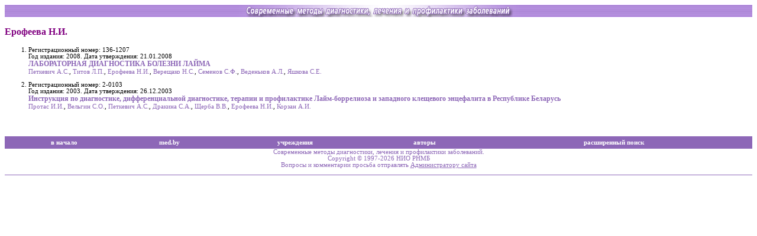

--- FILE ---
content_type: text/html; charset=UTF-8
request_url: http://med.by/methods/author.php?auth=1033
body_size: 2433
content:
<html>
<head>
<title>Cовременные методы диагностики, лечения и профилактики заболеваний</title>
<meta name="Keywords" content="методические указания, методические рекомендации,
современные методы диагностики, лечение, профилактика">
<meta http-equiv="Content-Type" content="text/html; charset=utf-8">
<meta http-equiv="Content-Language" content="ru">
<link rel="stylesheet" href="Styles/main.css"/>
</head>
<body bgcolor=white>
<!-- Yandex.Metrika counter -->
<div style="display:none;"><script type="text/javascript">
(function(w, c) {
    (w[c] = w[c] || []).push(function() {
        try {
            w.yaCounter10062283 = new Ya.Metrika({id:10062283, enableAll: true});
        }
        catch(e) { }
    });
})(window, "yandex_metrika_callbacks");
</script></div>
<script src="//mc.yandex.ru/metrika/watch.js" type="text/javascript" defer="defer"></script>
<noscript><div><img src="//mc.yandex.ru/watch/10062283" style="position:absolute; left:-9999px;" alt="" /></div></noscript>
<!-- /Yandex.Metrika counter -->
<!-- Rating@Mail.ru counter -->
<script type="text/javascript">
var _tmr = window._tmr || (window._tmr = []);
_tmr.push({id: "8334", type: "pageView", start: (new Date()).getTime()});
(function (d, w, id) {
  if (d.getElementById(id)) return;
  var ts = d.createElement("script"); ts.type = "text/javascript"; ts.async = true; ts.id = id;
  ts.src = (d.location.protocol == "https:" ? "https:" : "http:") + "//top-fwz1.mail.ru/js/code.js";
  var f = function () {var s = d.getElementsByTagName("script")[0]; s.parentNode.insertBefore(ts, s);};
  if (w.opera == "[object Opera]") { d.addEventListener("DOMContentLoaded", f, false); } else { f(); }
})(document, window, "topmailru-code");
</script><noscript><div style="position:absolute;left:-10000px;">
<img src="//top-fwz1.mail.ru/counter?id=8334;js=na" style="border:0;" height="1" width="1" alt="Рейтинг@Mail.ru" />
</div></noscript>
<!-- //Rating@Mail.ru counter -->
<!-- GoogleAnalyticsObject counter -->
<script>
  (function(i,s,o,g,r,a,m){i['GoogleAnalyticsObject']=r;i[r]=i[r]||function(){
  (i[r].q=i[r].q||[]).push(arguments)},i[r].l=1*new Date();a=s.createElement(o),
  m=s.getElementsByTagName(o)[0];a.async=1;a.src=g;m.parentNode.insertBefore(a,m)
  })(window,document,'script','https://www.google-analytics.com/analytics.js','ga');

  ga('create', 'UA-83899936-1', 'auto');
  ga('send', 'pageview');

</script>
<!-- //GoogleAnalyticsObject counter -->
<table background="Images/bkg.gif" width="100%" cellpadding="0" cellspacing="0"><tr>
<td width=20%></td>
<td width=60% align="center"><img src="Images/head2.gif" width="480" height="21"/></td>
<td width=20% align=right valign=center>
</td>
</tr></table>
<p class=crit><b>Ерофеева&nbsp;Н.И.</b><br><span style='font-size: 10pt'></span></b></p><ol><li>Регистрационный номер: 136-1207<br>Год издания: 2008. Дата утверждения: 21.01.2008<br><b style='font-size: 9pt'><a href=book.php?book=934>ЛАБОРАТОРНАЯ ДИАГНОСТИКА БОЛЕЗНИ ЛАЙМА</a></b><br><a href=author.php?auth=1032>Петкевич&nbsp;А.С.</a>,&nbsp;<a href=author.php?auth=903>Титов&nbsp;Л.П.</a>,&nbsp;<a href=author.php?auth=1033>Ерофеева&nbsp;Н.И.</a>,&nbsp;<a href=author.php?auth=1775>Верещако&nbsp;Н.С.</a>,&nbsp;<a href=author.php?auth=1776>Семенов&nbsp;С.Ф.</a>,&nbsp;<a href=author.php?auth=1643>Веденьков&nbsp;А.Л.</a>,&nbsp;<a href=author.php?auth=1777>Яшкова&nbsp;С.Е.</a><br><br><li>Регистрационный номер: 2-0103<br>Год издания: 2003. Дата утверждения: 26.12.2003<br><b style='font-size: 9pt'><a href=book.php?book=462>Инструкция по диагностике, дифференциальной диагностике, терапии и профилактике Лайм-боррелиоза и западного клещевого энцефалита в Республике Беларусь</a></b><br><a href=author.php?auth=269>Протас&nbsp;И.И.</a>,&nbsp;<a href=author.php?auth=47>Вельгин&nbsp;С.О.</a>,&nbsp;<a href=author.php?auth=1032>Петкевич&nbsp;А.С.</a>,&nbsp;<a href=author.php?auth=568>Дракина&nbsp;С.А.</a>,&nbsp;<a href=author.php?auth=381>Щерба&nbsp;В.В.</a>,&nbsp;<a href=author.php?auth=1033>Ерофеева&nbsp;Н.И.</a>,&nbsp;<a href=author.php?auth=1034>Корзан&nbsp;А.И.</a><br><br></ol>
<br/>

<table width="100%" cellpadding="0" cellspacing="0">
<tr bgcolor="#8D67B7" height="21">
<td align="center">
<a href="." style="color: white; font-size: 8pt; font-weight: bold;">в начало</a>
</td>
<td align="center">
<a href="http://www.med.by" style="color: white; font-size: 8pt; font-weight: bold;">med.by</a>
</td>
<!-- <td align="center">
<a href="http://www.med.by/banners.php" style="color: white; font-size: 8pt; font-weight: bold;">баннеры</a>
</td> -->
<td align="center">
<a href="insts.php" style="color: white; font-size: 8pt; font-weight: bold;">учреждения</a>
</td>
<td align="center">
<a href="authors.php?page=1" style="color: white; font-size: 8pt; font-weight: bold;">авторы</a>
</td>
<td align="center">
<a href="adv.php" style="color: white; font-size: 8pt; font-weight: bold;">расширенный поиск</a>
</td>
</tr>
<tr bgcolor="white"><td colspan="6" align=center style="font-size: 8pt">
Cовременные методы диагностики, лечения и профилактики заболеваний.<br>
Copyright &copy; 1997-2026 НИО РНМБ<br>
Вопросы и комментарии просьба отправлять <a href=mailto:admin@rsml.med.by><u>Администратору сайта</u></a></small>
<br>&nbsp;
</td></tr><tr bgcolor="#8D67B7" height="1"><td colspan="6">
</td></tr><tr><td colspan="6" class=links>
</td></tr></table>



</body>
</html>


--- FILE ---
content_type: text/css
request_url: http://med.by/methods/Styles/main.css
body_size: 672
content:
@charset "windows-1251";
/* Creation date: 27.03.2002 */
label, div, li {font-family: Verdana; color: purple}
td, th {font-family: Verdana; font-size: 8pt; color: #8D67B7}
li {font-family: Verdana; font-size: 8pt; color: black;}
a {text-decoration: none; color: #8D67B7;}
a:hover {color: maroon!important;}
input {font: 10pt Verdana;}
.annot {font: italic 8pt Verdana; color: black}
.title {font-weight: bold; font: 11pt Verdana; color: purple}
.info {font: 10pt Verdana; color: black}
.auth {font: 9pt Verdana; color: black}
.crit {font: 12pt Verdana; color: purple}
.health {font: 8pt Verdana; color: steelblue}
.links {font: 8pt Verdana; color: black; }
